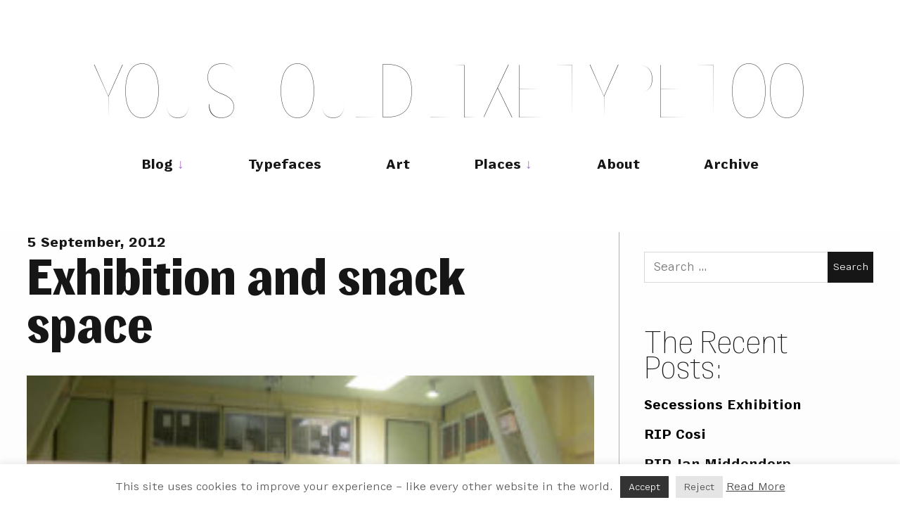

--- FILE ---
content_type: text/html; charset=UTF-8
request_url: https://youshouldliketypetoo.com/blog/conferences/ictvc-2007/attachment/ictvc-2007-5/
body_size: 22715
content:
<!DOCTYPE html>
<html lang="en-US">
<head>
	<meta charset="UTF-8">
	<meta name="viewport" content="width=device-width, initial-scale=1">
	<link rel="profile" href="http://gmpg.org/xfn/11">
	
	<link rel="apple-touch-icon" sizes="180x180" href="/apple-touch-icon.png">
	<link rel="icon" type="image/png" sizes="32x32" href="/favicon-32x32.png">
	<link rel="icon" type="image/png" sizes="16x16" href="/favicon-16x16.png">
	<link rel="manifest" href="/site.webmanifest">
	<link rel="mask-icon" href="/safari-pinned-tab.svg" color="#64676a">

	<link href="https://youshouldliketypetoo.com/wp-content/themes/hive-Rob/style.css?_=12" rel="stylesheet">
	
	<meta name="msapplication-TileColor" content="#404040">
	<meta name="theme-color" content="#404040">
	
	<meta name='robots' content='index, follow, max-image-preview:large, max-snippet:-1, max-video-preview:-1' />
	<style>img:is([sizes="auto" i], [sizes^="auto," i]) { contain-intrinsic-size: 3000px 1500px }</style>
	
	<!-- This site is optimized with the Yoast SEO plugin v26.8 - https://yoast.com/product/yoast-seo-wordpress/ -->
	<title>Exhibition and snack space &#8211; You Should Like Type Too</title>
	<link rel="canonical" href="https://youshouldliketypetoo.com/blog/conferences/ictvc-2007/attachment/ictvc-2007-5/" />
	<meta property="og:locale" content="en_US" />
	<meta property="og:type" content="article" />
	<meta property="og:title" content="Exhibition and snack space &#8211; You Should Like Type Too" />
	<meta property="og:url" content="https://youshouldliketypetoo.com/blog/conferences/ictvc-2007/attachment/ictvc-2007-5/" />
	<meta property="og:site_name" content="You Should Like Type Too" />
	<meta property="og:image" content="https://youshouldliketypetoo.com/blog/conferences/ictvc-2007/attachment/ictvc-2007-5" />
	<meta property="og:image:width" content="900" />
	<meta property="og:image:height" content="506" />
	<meta property="og:image:type" content="image/jpeg" />
	<meta name="twitter:card" content="summary_large_image" />
	<meta name="twitter:site" content="@rnkeller" />
	<script type="application/ld+json" class="yoast-schema-graph">{"@context":"https://schema.org","@graph":[{"@type":"WebPage","@id":"https://youshouldliketypetoo.com/blog/conferences/ictvc-2007/attachment/ictvc-2007-5/","url":"https://youshouldliketypetoo.com/blog/conferences/ictvc-2007/attachment/ictvc-2007-5/","name":"Exhibition and snack space &#8211; You Should Like Type Too","isPartOf":{"@id":"https://youshouldliketypetoo.com/#website"},"primaryImageOfPage":{"@id":"https://youshouldliketypetoo.com/blog/conferences/ictvc-2007/attachment/ictvc-2007-5/#primaryimage"},"image":{"@id":"https://youshouldliketypetoo.com/blog/conferences/ictvc-2007/attachment/ictvc-2007-5/#primaryimage"},"thumbnailUrl":"https://youshouldliketypetoo.com/wp-content/uploads/2012/09/ICTVC-2007-5.jpg","datePublished":"2012-09-05T13:53:13+00:00","breadcrumb":{"@id":"https://youshouldliketypetoo.com/blog/conferences/ictvc-2007/attachment/ictvc-2007-5/#breadcrumb"},"inLanguage":"en-US","potentialAction":[{"@type":"ReadAction","target":["https://youshouldliketypetoo.com/blog/conferences/ictvc-2007/attachment/ictvc-2007-5/"]}]},{"@type":"ImageObject","inLanguage":"en-US","@id":"https://youshouldliketypetoo.com/blog/conferences/ictvc-2007/attachment/ictvc-2007-5/#primaryimage","url":"https://youshouldliketypetoo.com/wp-content/uploads/2012/09/ICTVC-2007-5.jpg","contentUrl":"https://youshouldliketypetoo.com/wp-content/uploads/2012/09/ICTVC-2007-5.jpg","width":900,"height":506},{"@type":"BreadcrumbList","@id":"https://youshouldliketypetoo.com/blog/conferences/ictvc-2007/attachment/ictvc-2007-5/#breadcrumb","itemListElement":[{"@type":"ListItem","position":1,"name":"Home","item":"https://youshouldliketypetoo.com/"},{"@type":"ListItem","position":2,"name":"ICTVC 2007","item":"https://youshouldliketypetoo.com/blog/conferences/ictvc-2007/"},{"@type":"ListItem","position":3,"name":"Exhibition and snack space"}]},{"@type":"WebSite","@id":"https://youshouldliketypetoo.com/#website","url":"https://youshouldliketypetoo.com/","name":"You Should Like Type Too","description":"","publisher":{"@id":"https://youshouldliketypetoo.com/#/schema/person/79777c7273b41b74d7af697abbcad32c"},"potentialAction":[{"@type":"SearchAction","target":{"@type":"EntryPoint","urlTemplate":"https://youshouldliketypetoo.com/?s={search_term_string}"},"query-input":{"@type":"PropertyValueSpecification","valueRequired":true,"valueName":"search_term_string"}}],"inLanguage":"en-US"},{"@type":["Person","Organization"],"@id":"https://youshouldliketypetoo.com/#/schema/person/79777c7273b41b74d7af697abbcad32c","name":"Rob","image":{"@type":"ImageObject","inLanguage":"en-US","@id":"https://youshouldliketypetoo.com/#/schema/person/image/","url":"https://youshouldliketypetoo.com/wp-content/uploads/2012/09/ICTVC-2007-5.jpg","contentUrl":"https://youshouldliketypetoo.com/wp-content/uploads/2012/09/ICTVC-2007-5.jpg","width":900,"height":506,"caption":"Rob"},"logo":{"@id":"https://youshouldliketypetoo.com/#/schema/person/image/"},"sameAs":["http://youshouldliketypetoo.com"]}]}</script>
	<!-- / Yoast SEO plugin. -->


<link rel='dns-prefetch' href='//stats.wp.com' />
<link rel='dns-prefetch' href='//jetpack.wordpress.com' />
<link rel='dns-prefetch' href='//s0.wp.com' />
<link rel='dns-prefetch' href='//public-api.wordpress.com' />
<link rel='dns-prefetch' href='//0.gravatar.com' />
<link rel='dns-prefetch' href='//1.gravatar.com' />
<link rel='dns-prefetch' href='//2.gravatar.com' />
<link rel="alternate" type="application/rss+xml" title="You Should Like Type Too &raquo; Feed" href="https://youshouldliketypetoo.com/feed/" />
<link rel="alternate" type="application/rss+xml" title="You Should Like Type Too &raquo; Comments Feed" href="https://youshouldliketypetoo.com/comments/feed/" />
<link rel="alternate" type="application/rss+xml" title="You Should Like Type Too &raquo; Exhibition and snack space Comments Feed" href="https://youshouldliketypetoo.com/blog/conferences/ictvc-2007/attachment/ictvc-2007-5/feed/" />
		<!-- This site uses the Google Analytics by ExactMetrics plugin v8.11.1 - Using Analytics tracking - https://www.exactmetrics.com/ -->
							<script src="//www.googletagmanager.com/gtag/js?id=G-KMRVECTBY3"  data-cfasync="false" data-wpfc-render="false" type="text/javascript" async></script>
			<script data-cfasync="false" data-wpfc-render="false" type="text/javascript">
				var em_version = '8.11.1';
				var em_track_user = true;
				var em_no_track_reason = '';
								var ExactMetricsDefaultLocations = {"page_location":"https:\/\/youshouldliketypetoo.com\/blog\/conferences\/ictvc-2007\/attachment\/ictvc-2007-5\/"};
								if ( typeof ExactMetricsPrivacyGuardFilter === 'function' ) {
					var ExactMetricsLocations = (typeof ExactMetricsExcludeQuery === 'object') ? ExactMetricsPrivacyGuardFilter( ExactMetricsExcludeQuery ) : ExactMetricsPrivacyGuardFilter( ExactMetricsDefaultLocations );
				} else {
					var ExactMetricsLocations = (typeof ExactMetricsExcludeQuery === 'object') ? ExactMetricsExcludeQuery : ExactMetricsDefaultLocations;
				}

								var disableStrs = [
										'ga-disable-G-KMRVECTBY3',
									];

				/* Function to detect opted out users */
				function __gtagTrackerIsOptedOut() {
					for (var index = 0; index < disableStrs.length; index++) {
						if (document.cookie.indexOf(disableStrs[index] + '=true') > -1) {
							return true;
						}
					}

					return false;
				}

				/* Disable tracking if the opt-out cookie exists. */
				if (__gtagTrackerIsOptedOut()) {
					for (var index = 0; index < disableStrs.length; index++) {
						window[disableStrs[index]] = true;
					}
				}

				/* Opt-out function */
				function __gtagTrackerOptout() {
					for (var index = 0; index < disableStrs.length; index++) {
						document.cookie = disableStrs[index] + '=true; expires=Thu, 31 Dec 2099 23:59:59 UTC; path=/';
						window[disableStrs[index]] = true;
					}
				}

				if ('undefined' === typeof gaOptout) {
					function gaOptout() {
						__gtagTrackerOptout();
					}
				}
								window.dataLayer = window.dataLayer || [];

				window.ExactMetricsDualTracker = {
					helpers: {},
					trackers: {},
				};
				if (em_track_user) {
					function __gtagDataLayer() {
						dataLayer.push(arguments);
					}

					function __gtagTracker(type, name, parameters) {
						if (!parameters) {
							parameters = {};
						}

						if (parameters.send_to) {
							__gtagDataLayer.apply(null, arguments);
							return;
						}

						if (type === 'event') {
														parameters.send_to = exactmetrics_frontend.v4_id;
							var hookName = name;
							if (typeof parameters['event_category'] !== 'undefined') {
								hookName = parameters['event_category'] + ':' + name;
							}

							if (typeof ExactMetricsDualTracker.trackers[hookName] !== 'undefined') {
								ExactMetricsDualTracker.trackers[hookName](parameters);
							} else {
								__gtagDataLayer('event', name, parameters);
							}
							
						} else {
							__gtagDataLayer.apply(null, arguments);
						}
					}

					__gtagTracker('js', new Date());
					__gtagTracker('set', {
						'developer_id.dNDMyYj': true,
											});
					if ( ExactMetricsLocations.page_location ) {
						__gtagTracker('set', ExactMetricsLocations);
					}
										__gtagTracker('config', 'G-KMRVECTBY3', {"forceSSL":"true"} );
										window.gtag = __gtagTracker;										(function () {
						/* https://developers.google.com/analytics/devguides/collection/analyticsjs/ */
						/* ga and __gaTracker compatibility shim. */
						var noopfn = function () {
							return null;
						};
						var newtracker = function () {
							return new Tracker();
						};
						var Tracker = function () {
							return null;
						};
						var p = Tracker.prototype;
						p.get = noopfn;
						p.set = noopfn;
						p.send = function () {
							var args = Array.prototype.slice.call(arguments);
							args.unshift('send');
							__gaTracker.apply(null, args);
						};
						var __gaTracker = function () {
							var len = arguments.length;
							if (len === 0) {
								return;
							}
							var f = arguments[len - 1];
							if (typeof f !== 'object' || f === null || typeof f.hitCallback !== 'function') {
								if ('send' === arguments[0]) {
									var hitConverted, hitObject = false, action;
									if ('event' === arguments[1]) {
										if ('undefined' !== typeof arguments[3]) {
											hitObject = {
												'eventAction': arguments[3],
												'eventCategory': arguments[2],
												'eventLabel': arguments[4],
												'value': arguments[5] ? arguments[5] : 1,
											}
										}
									}
									if ('pageview' === arguments[1]) {
										if ('undefined' !== typeof arguments[2]) {
											hitObject = {
												'eventAction': 'page_view',
												'page_path': arguments[2],
											}
										}
									}
									if (typeof arguments[2] === 'object') {
										hitObject = arguments[2];
									}
									if (typeof arguments[5] === 'object') {
										Object.assign(hitObject, arguments[5]);
									}
									if ('undefined' !== typeof arguments[1].hitType) {
										hitObject = arguments[1];
										if ('pageview' === hitObject.hitType) {
											hitObject.eventAction = 'page_view';
										}
									}
									if (hitObject) {
										action = 'timing' === arguments[1].hitType ? 'timing_complete' : hitObject.eventAction;
										hitConverted = mapArgs(hitObject);
										__gtagTracker('event', action, hitConverted);
									}
								}
								return;
							}

							function mapArgs(args) {
								var arg, hit = {};
								var gaMap = {
									'eventCategory': 'event_category',
									'eventAction': 'event_action',
									'eventLabel': 'event_label',
									'eventValue': 'event_value',
									'nonInteraction': 'non_interaction',
									'timingCategory': 'event_category',
									'timingVar': 'name',
									'timingValue': 'value',
									'timingLabel': 'event_label',
									'page': 'page_path',
									'location': 'page_location',
									'title': 'page_title',
									'referrer' : 'page_referrer',
								};
								for (arg in args) {
																		if (!(!args.hasOwnProperty(arg) || !gaMap.hasOwnProperty(arg))) {
										hit[gaMap[arg]] = args[arg];
									} else {
										hit[arg] = args[arg];
									}
								}
								return hit;
							}

							try {
								f.hitCallback();
							} catch (ex) {
							}
						};
						__gaTracker.create = newtracker;
						__gaTracker.getByName = newtracker;
						__gaTracker.getAll = function () {
							return [];
						};
						__gaTracker.remove = noopfn;
						__gaTracker.loaded = true;
						window['__gaTracker'] = __gaTracker;
					})();
									} else {
										console.log("");
					(function () {
						function __gtagTracker() {
							return null;
						}

						window['__gtagTracker'] = __gtagTracker;
						window['gtag'] = __gtagTracker;
					})();
									}
			</script>
							<!-- / Google Analytics by ExactMetrics -->
		<script type="text/javascript">
/* <![CDATA[ */
window._wpemojiSettings = {"baseUrl":"https:\/\/s.w.org\/images\/core\/emoji\/16.0.1\/72x72\/","ext":".png","svgUrl":"https:\/\/s.w.org\/images\/core\/emoji\/16.0.1\/svg\/","svgExt":".svg","source":{"concatemoji":"https:\/\/youshouldliketypetoo.com\/wp-includes\/js\/wp-emoji-release.min.js?ver=6.8.3"}};
/*! This file is auto-generated */
!function(s,n){var o,i,e;function c(e){try{var t={supportTests:e,timestamp:(new Date).valueOf()};sessionStorage.setItem(o,JSON.stringify(t))}catch(e){}}function p(e,t,n){e.clearRect(0,0,e.canvas.width,e.canvas.height),e.fillText(t,0,0);var t=new Uint32Array(e.getImageData(0,0,e.canvas.width,e.canvas.height).data),a=(e.clearRect(0,0,e.canvas.width,e.canvas.height),e.fillText(n,0,0),new Uint32Array(e.getImageData(0,0,e.canvas.width,e.canvas.height).data));return t.every(function(e,t){return e===a[t]})}function u(e,t){e.clearRect(0,0,e.canvas.width,e.canvas.height),e.fillText(t,0,0);for(var n=e.getImageData(16,16,1,1),a=0;a<n.data.length;a++)if(0!==n.data[a])return!1;return!0}function f(e,t,n,a){switch(t){case"flag":return n(e,"\ud83c\udff3\ufe0f\u200d\u26a7\ufe0f","\ud83c\udff3\ufe0f\u200b\u26a7\ufe0f")?!1:!n(e,"\ud83c\udde8\ud83c\uddf6","\ud83c\udde8\u200b\ud83c\uddf6")&&!n(e,"\ud83c\udff4\udb40\udc67\udb40\udc62\udb40\udc65\udb40\udc6e\udb40\udc67\udb40\udc7f","\ud83c\udff4\u200b\udb40\udc67\u200b\udb40\udc62\u200b\udb40\udc65\u200b\udb40\udc6e\u200b\udb40\udc67\u200b\udb40\udc7f");case"emoji":return!a(e,"\ud83e\udedf")}return!1}function g(e,t,n,a){var r="undefined"!=typeof WorkerGlobalScope&&self instanceof WorkerGlobalScope?new OffscreenCanvas(300,150):s.createElement("canvas"),o=r.getContext("2d",{willReadFrequently:!0}),i=(o.textBaseline="top",o.font="600 32px Arial",{});return e.forEach(function(e){i[e]=t(o,e,n,a)}),i}function t(e){var t=s.createElement("script");t.src=e,t.defer=!0,s.head.appendChild(t)}"undefined"!=typeof Promise&&(o="wpEmojiSettingsSupports",i=["flag","emoji"],n.supports={everything:!0,everythingExceptFlag:!0},e=new Promise(function(e){s.addEventListener("DOMContentLoaded",e,{once:!0})}),new Promise(function(t){var n=function(){try{var e=JSON.parse(sessionStorage.getItem(o));if("object"==typeof e&&"number"==typeof e.timestamp&&(new Date).valueOf()<e.timestamp+604800&&"object"==typeof e.supportTests)return e.supportTests}catch(e){}return null}();if(!n){if("undefined"!=typeof Worker&&"undefined"!=typeof OffscreenCanvas&&"undefined"!=typeof URL&&URL.createObjectURL&&"undefined"!=typeof Blob)try{var e="postMessage("+g.toString()+"("+[JSON.stringify(i),f.toString(),p.toString(),u.toString()].join(",")+"));",a=new Blob([e],{type:"text/javascript"}),r=new Worker(URL.createObjectURL(a),{name:"wpTestEmojiSupports"});return void(r.onmessage=function(e){c(n=e.data),r.terminate(),t(n)})}catch(e){}c(n=g(i,f,p,u))}t(n)}).then(function(e){for(var t in e)n.supports[t]=e[t],n.supports.everything=n.supports.everything&&n.supports[t],"flag"!==t&&(n.supports.everythingExceptFlag=n.supports.everythingExceptFlag&&n.supports[t]);n.supports.everythingExceptFlag=n.supports.everythingExceptFlag&&!n.supports.flag,n.DOMReady=!1,n.readyCallback=function(){n.DOMReady=!0}}).then(function(){return e}).then(function(){var e;n.supports.everything||(n.readyCallback(),(e=n.source||{}).concatemoji?t(e.concatemoji):e.wpemoji&&e.twemoji&&(t(e.twemoji),t(e.wpemoji)))}))}((window,document),window._wpemojiSettings);
/* ]]> */
</script>
<style id='wp-emoji-styles-inline-css' type='text/css'>

	img.wp-smiley, img.emoji {
		display: inline !important;
		border: none !important;
		box-shadow: none !important;
		height: 1em !important;
		width: 1em !important;
		margin: 0 0.07em !important;
		vertical-align: -0.1em !important;
		background: none !important;
		padding: 0 !important;
	}
</style>
<link rel='stylesheet' id='wp-block-library-css' href='https://youshouldliketypetoo.com/wp-includes/css/dist/block-library/style.min.css?ver=6.8.3' type='text/css' media='all' />
<style id='classic-theme-styles-inline-css' type='text/css'>
/*! This file is auto-generated */
.wp-block-button__link{color:#fff;background-color:#32373c;border-radius:9999px;box-shadow:none;text-decoration:none;padding:calc(.667em + 2px) calc(1.333em + 2px);font-size:1.125em}.wp-block-file__button{background:#32373c;color:#fff;text-decoration:none}
</style>
<link rel='stylesheet' id='mediaelement-css' href='https://youshouldliketypetoo.com/wp-includes/js/mediaelement/mediaelementplayer-legacy.min.css?ver=4.2.17' type='text/css' media='all' />
<link rel='stylesheet' id='wp-mediaelement-css' href='https://youshouldliketypetoo.com/wp-includes/js/mediaelement/wp-mediaelement.min.css?ver=6.8.3' type='text/css' media='all' />
<style id='jetpack-sharing-buttons-style-inline-css' type='text/css'>
.jetpack-sharing-buttons__services-list{display:flex;flex-direction:row;flex-wrap:wrap;gap:0;list-style-type:none;margin:5px;padding:0}.jetpack-sharing-buttons__services-list.has-small-icon-size{font-size:12px}.jetpack-sharing-buttons__services-list.has-normal-icon-size{font-size:16px}.jetpack-sharing-buttons__services-list.has-large-icon-size{font-size:24px}.jetpack-sharing-buttons__services-list.has-huge-icon-size{font-size:36px}@media print{.jetpack-sharing-buttons__services-list{display:none!important}}.editor-styles-wrapper .wp-block-jetpack-sharing-buttons{gap:0;padding-inline-start:0}ul.jetpack-sharing-buttons__services-list.has-background{padding:1.25em 2.375em}
</style>
<style id='global-styles-inline-css' type='text/css'>
:root{--wp--preset--aspect-ratio--square: 1;--wp--preset--aspect-ratio--4-3: 4/3;--wp--preset--aspect-ratio--3-4: 3/4;--wp--preset--aspect-ratio--3-2: 3/2;--wp--preset--aspect-ratio--2-3: 2/3;--wp--preset--aspect-ratio--16-9: 16/9;--wp--preset--aspect-ratio--9-16: 9/16;--wp--preset--color--black: #000000;--wp--preset--color--cyan-bluish-gray: #abb8c3;--wp--preset--color--white: #ffffff;--wp--preset--color--pale-pink: #f78da7;--wp--preset--color--vivid-red: #cf2e2e;--wp--preset--color--luminous-vivid-orange: #ff6900;--wp--preset--color--luminous-vivid-amber: #fcb900;--wp--preset--color--light-green-cyan: #7bdcb5;--wp--preset--color--vivid-green-cyan: #00d084;--wp--preset--color--pale-cyan-blue: #8ed1fc;--wp--preset--color--vivid-cyan-blue: #0693e3;--wp--preset--color--vivid-purple: #9b51e0;--wp--preset--gradient--vivid-cyan-blue-to-vivid-purple: linear-gradient(135deg,rgba(6,147,227,1) 0%,rgb(155,81,224) 100%);--wp--preset--gradient--light-green-cyan-to-vivid-green-cyan: linear-gradient(135deg,rgb(122,220,180) 0%,rgb(0,208,130) 100%);--wp--preset--gradient--luminous-vivid-amber-to-luminous-vivid-orange: linear-gradient(135deg,rgba(252,185,0,1) 0%,rgba(255,105,0,1) 100%);--wp--preset--gradient--luminous-vivid-orange-to-vivid-red: linear-gradient(135deg,rgba(255,105,0,1) 0%,rgb(207,46,46) 100%);--wp--preset--gradient--very-light-gray-to-cyan-bluish-gray: linear-gradient(135deg,rgb(238,238,238) 0%,rgb(169,184,195) 100%);--wp--preset--gradient--cool-to-warm-spectrum: linear-gradient(135deg,rgb(74,234,220) 0%,rgb(151,120,209) 20%,rgb(207,42,186) 40%,rgb(238,44,130) 60%,rgb(251,105,98) 80%,rgb(254,248,76) 100%);--wp--preset--gradient--blush-light-purple: linear-gradient(135deg,rgb(255,206,236) 0%,rgb(152,150,240) 100%);--wp--preset--gradient--blush-bordeaux: linear-gradient(135deg,rgb(254,205,165) 0%,rgb(254,45,45) 50%,rgb(107,0,62) 100%);--wp--preset--gradient--luminous-dusk: linear-gradient(135deg,rgb(255,203,112) 0%,rgb(199,81,192) 50%,rgb(65,88,208) 100%);--wp--preset--gradient--pale-ocean: linear-gradient(135deg,rgb(255,245,203) 0%,rgb(182,227,212) 50%,rgb(51,167,181) 100%);--wp--preset--gradient--electric-grass: linear-gradient(135deg,rgb(202,248,128) 0%,rgb(113,206,126) 100%);--wp--preset--gradient--midnight: linear-gradient(135deg,rgb(2,3,129) 0%,rgb(40,116,252) 100%);--wp--preset--font-size--small: 13px;--wp--preset--font-size--medium: 20px;--wp--preset--font-size--large: 36px;--wp--preset--font-size--x-large: 42px;--wp--preset--spacing--20: 0.44rem;--wp--preset--spacing--30: 0.67rem;--wp--preset--spacing--40: 1rem;--wp--preset--spacing--50: 1.5rem;--wp--preset--spacing--60: 2.25rem;--wp--preset--spacing--70: 3.38rem;--wp--preset--spacing--80: 5.06rem;--wp--preset--shadow--natural: 6px 6px 9px rgba(0, 0, 0, 0.2);--wp--preset--shadow--deep: 12px 12px 50px rgba(0, 0, 0, 0.4);--wp--preset--shadow--sharp: 6px 6px 0px rgba(0, 0, 0, 0.2);--wp--preset--shadow--outlined: 6px 6px 0px -3px rgba(255, 255, 255, 1), 6px 6px rgba(0, 0, 0, 1);--wp--preset--shadow--crisp: 6px 6px 0px rgba(0, 0, 0, 1);}:where(.is-layout-flex){gap: 0.5em;}:where(.is-layout-grid){gap: 0.5em;}body .is-layout-flex{display: flex;}.is-layout-flex{flex-wrap: wrap;align-items: center;}.is-layout-flex > :is(*, div){margin: 0;}body .is-layout-grid{display: grid;}.is-layout-grid > :is(*, div){margin: 0;}:where(.wp-block-columns.is-layout-flex){gap: 2em;}:where(.wp-block-columns.is-layout-grid){gap: 2em;}:where(.wp-block-post-template.is-layout-flex){gap: 1.25em;}:where(.wp-block-post-template.is-layout-grid){gap: 1.25em;}.has-black-color{color: var(--wp--preset--color--black) !important;}.has-cyan-bluish-gray-color{color: var(--wp--preset--color--cyan-bluish-gray) !important;}.has-white-color{color: var(--wp--preset--color--white) !important;}.has-pale-pink-color{color: var(--wp--preset--color--pale-pink) !important;}.has-vivid-red-color{color: var(--wp--preset--color--vivid-red) !important;}.has-luminous-vivid-orange-color{color: var(--wp--preset--color--luminous-vivid-orange) !important;}.has-luminous-vivid-amber-color{color: var(--wp--preset--color--luminous-vivid-amber) !important;}.has-light-green-cyan-color{color: var(--wp--preset--color--light-green-cyan) !important;}.has-vivid-green-cyan-color{color: var(--wp--preset--color--vivid-green-cyan) !important;}.has-pale-cyan-blue-color{color: var(--wp--preset--color--pale-cyan-blue) !important;}.has-vivid-cyan-blue-color{color: var(--wp--preset--color--vivid-cyan-blue) !important;}.has-vivid-purple-color{color: var(--wp--preset--color--vivid-purple) !important;}.has-black-background-color{background-color: var(--wp--preset--color--black) !important;}.has-cyan-bluish-gray-background-color{background-color: var(--wp--preset--color--cyan-bluish-gray) !important;}.has-white-background-color{background-color: var(--wp--preset--color--white) !important;}.has-pale-pink-background-color{background-color: var(--wp--preset--color--pale-pink) !important;}.has-vivid-red-background-color{background-color: var(--wp--preset--color--vivid-red) !important;}.has-luminous-vivid-orange-background-color{background-color: var(--wp--preset--color--luminous-vivid-orange) !important;}.has-luminous-vivid-amber-background-color{background-color: var(--wp--preset--color--luminous-vivid-amber) !important;}.has-light-green-cyan-background-color{background-color: var(--wp--preset--color--light-green-cyan) !important;}.has-vivid-green-cyan-background-color{background-color: var(--wp--preset--color--vivid-green-cyan) !important;}.has-pale-cyan-blue-background-color{background-color: var(--wp--preset--color--pale-cyan-blue) !important;}.has-vivid-cyan-blue-background-color{background-color: var(--wp--preset--color--vivid-cyan-blue) !important;}.has-vivid-purple-background-color{background-color: var(--wp--preset--color--vivid-purple) !important;}.has-black-border-color{border-color: var(--wp--preset--color--black) !important;}.has-cyan-bluish-gray-border-color{border-color: var(--wp--preset--color--cyan-bluish-gray) !important;}.has-white-border-color{border-color: var(--wp--preset--color--white) !important;}.has-pale-pink-border-color{border-color: var(--wp--preset--color--pale-pink) !important;}.has-vivid-red-border-color{border-color: var(--wp--preset--color--vivid-red) !important;}.has-luminous-vivid-orange-border-color{border-color: var(--wp--preset--color--luminous-vivid-orange) !important;}.has-luminous-vivid-amber-border-color{border-color: var(--wp--preset--color--luminous-vivid-amber) !important;}.has-light-green-cyan-border-color{border-color: var(--wp--preset--color--light-green-cyan) !important;}.has-vivid-green-cyan-border-color{border-color: var(--wp--preset--color--vivid-green-cyan) !important;}.has-pale-cyan-blue-border-color{border-color: var(--wp--preset--color--pale-cyan-blue) !important;}.has-vivid-cyan-blue-border-color{border-color: var(--wp--preset--color--vivid-cyan-blue) !important;}.has-vivid-purple-border-color{border-color: var(--wp--preset--color--vivid-purple) !important;}.has-vivid-cyan-blue-to-vivid-purple-gradient-background{background: var(--wp--preset--gradient--vivid-cyan-blue-to-vivid-purple) !important;}.has-light-green-cyan-to-vivid-green-cyan-gradient-background{background: var(--wp--preset--gradient--light-green-cyan-to-vivid-green-cyan) !important;}.has-luminous-vivid-amber-to-luminous-vivid-orange-gradient-background{background: var(--wp--preset--gradient--luminous-vivid-amber-to-luminous-vivid-orange) !important;}.has-luminous-vivid-orange-to-vivid-red-gradient-background{background: var(--wp--preset--gradient--luminous-vivid-orange-to-vivid-red) !important;}.has-very-light-gray-to-cyan-bluish-gray-gradient-background{background: var(--wp--preset--gradient--very-light-gray-to-cyan-bluish-gray) !important;}.has-cool-to-warm-spectrum-gradient-background{background: var(--wp--preset--gradient--cool-to-warm-spectrum) !important;}.has-blush-light-purple-gradient-background{background: var(--wp--preset--gradient--blush-light-purple) !important;}.has-blush-bordeaux-gradient-background{background: var(--wp--preset--gradient--blush-bordeaux) !important;}.has-luminous-dusk-gradient-background{background: var(--wp--preset--gradient--luminous-dusk) !important;}.has-pale-ocean-gradient-background{background: var(--wp--preset--gradient--pale-ocean) !important;}.has-electric-grass-gradient-background{background: var(--wp--preset--gradient--electric-grass) !important;}.has-midnight-gradient-background{background: var(--wp--preset--gradient--midnight) !important;}.has-small-font-size{font-size: var(--wp--preset--font-size--small) !important;}.has-medium-font-size{font-size: var(--wp--preset--font-size--medium) !important;}.has-large-font-size{font-size: var(--wp--preset--font-size--large) !important;}.has-x-large-font-size{font-size: var(--wp--preset--font-size--x-large) !important;}
:where(.wp-block-post-template.is-layout-flex){gap: 1.25em;}:where(.wp-block-post-template.is-layout-grid){gap: 1.25em;}
:where(.wp-block-columns.is-layout-flex){gap: 2em;}:where(.wp-block-columns.is-layout-grid){gap: 2em;}
:root :where(.wp-block-pullquote){font-size: 1.5em;line-height: 1.6;}
</style>
<link rel='stylesheet' id='cookie-law-info-css' href='https://youshouldliketypetoo.com/wp-content/plugins/cookie-law-info/legacy/public/css/cookie-law-info-public.css?ver=3.4.0' type='text/css' media='all' />
<link rel='stylesheet' id='cookie-law-info-gdpr-css' href='https://youshouldliketypetoo.com/wp-content/plugins/cookie-law-info/legacy/public/css/cookie-law-info-gdpr.css?ver=3.4.0' type='text/css' media='all' />
<link rel='stylesheet' id='fancybox-for-wp-css' href='https://youshouldliketypetoo.com/wp-content/plugins/fancybox-for-wordpress/assets/css/fancybox.css?ver=1.3.4' type='text/css' media='all' />
<link rel='stylesheet' id='cleaner-gallery-css' href='https://youshouldliketypetoo.com/wp-content/plugins/cleaner-gallery/css/gallery.min.css?ver=20130526' type='text/css' media='all' />
<link rel='stylesheet' id='arpw-style-css' href='https://youshouldliketypetoo.com/wp-content/plugins/advanced-random-posts-widget/assets/css/arpw-frontend.css?ver=6.8.3' type='text/css' media='all' />
<script type="text/javascript" src="https://youshouldliketypetoo.com/wp-content/plugins/google-analytics-dashboard-for-wp/assets/js/frontend-gtag.min.js?ver=8.11.1" id="exactmetrics-frontend-script-js" async="async" data-wp-strategy="async"></script>
<script data-cfasync="false" data-wpfc-render="false" type="text/javascript" id='exactmetrics-frontend-script-js-extra'>/* <![CDATA[ */
var exactmetrics_frontend = {"js_events_tracking":"true","download_extensions":"zip,ra,mp,avi,flv,mpeg,pdf,doc,ppt,xls,jp,png,gif,tiff,bmp,txt","inbound_paths":"[{\"path\":\"\\\/go\\\/\",\"label\":\"affiliate\"},{\"path\":\"\\\/recommend\\\/\",\"label\":\"affiliate\"}]","home_url":"https:\/\/youshouldliketypetoo.com","hash_tracking":"false","v4_id":"G-KMRVECTBY3"};/* ]]> */
</script>
<script type="text/javascript" src="https://youshouldliketypetoo.com/wp-includes/js/jquery/jquery.min.js?ver=3.7.1" id="jquery-core-js"></script>
<script type="text/javascript" src="https://youshouldliketypetoo.com/wp-includes/js/jquery/jquery-migrate.min.js?ver=3.4.1" id="jquery-migrate-js"></script>
<script type="text/javascript" id="cookie-law-info-js-extra">
/* <![CDATA[ */
var Cli_Data = {"nn_cookie_ids":[],"cookielist":[],"non_necessary_cookies":[],"ccpaEnabled":"","ccpaRegionBased":"","ccpaBarEnabled":"","strictlyEnabled":["necessary","obligatoire"],"ccpaType":"gdpr","js_blocking":"","custom_integration":"","triggerDomRefresh":"","secure_cookies":""};
var cli_cookiebar_settings = {"animate_speed_hide":"500","animate_speed_show":"500","background":"#fff","border":"#a5a5a5","border_on":"","button_1_button_colour":"#333333","button_1_button_hover":"#292929","button_1_link_colour":"#fff","button_1_as_button":"1","button_1_new_win":"","button_2_button_colour":"#333","button_2_button_hover":"#292929","button_2_link_colour":"#444","button_2_as_button":"","button_2_hidebar":"","button_3_button_colour":"#e5e5e5","button_3_button_hover":"#b7b7b7","button_3_link_colour":"#444444","button_3_as_button":"1","button_3_new_win":"","button_4_button_colour":"#000","button_4_button_hover":"#000000","button_4_link_colour":"#62a329","button_4_as_button":"","button_7_button_colour":"#61a229","button_7_button_hover":"#4e8221","button_7_link_colour":"#fff","button_7_as_button":"1","button_7_new_win":"","font_family":"inherit","header_fix":"","notify_animate_hide":"1","notify_animate_show":"","notify_div_id":"#cookie-law-info-bar","notify_position_horizontal":"right","notify_position_vertical":"bottom","scroll_close":"","scroll_close_reload":"","accept_close_reload":"","reject_close_reload":"1","showagain_tab":"","showagain_background":"#fff","showagain_border":"#000","showagain_div_id":"#cookie-law-info-again","showagain_x_position":"100px","text":"#565656","show_once_yn":"1","show_once":"20000","logging_on":"","as_popup":"","popup_overlay":"1","bar_heading_text":"","cookie_bar_as":"banner","popup_showagain_position":"bottom-right","widget_position":"left"};
var log_object = {"ajax_url":"https:\/\/youshouldliketypetoo.com\/wp-admin\/admin-ajax.php"};
/* ]]> */
</script>
<script type="text/javascript" src="https://youshouldliketypetoo.com/wp-content/plugins/cookie-law-info/legacy/public/js/cookie-law-info-public.js?ver=3.4.0" id="cookie-law-info-js"></script>
<script type="text/javascript" src="https://youshouldliketypetoo.com/wp-content/plugins/fancybox-for-wordpress/assets/js/purify.min.js?ver=1.3.4" id="purify-js"></script>
<script type="text/javascript" src="https://youshouldliketypetoo.com/wp-content/plugins/fancybox-for-wordpress/assets/js/jquery.fancybox.js?ver=1.3.4" id="fancybox-for-wp-js"></script>
<link rel="https://api.w.org/" href="https://youshouldliketypetoo.com/wp-json/" /><link rel="alternate" title="JSON" type="application/json" href="https://youshouldliketypetoo.com/wp-json/wp/v2/media/3249" /><link rel="EditURI" type="application/rsd+xml" title="RSD" href="https://youshouldliketypetoo.com/xmlrpc.php?rsd" />
<meta name="generator" content="WordPress 6.8.3" />
<link rel='shortlink' href='https://youshouldliketypetoo.com/?p=3249' />
<link rel="alternate" title="oEmbed (JSON)" type="application/json+oembed" href="https://youshouldliketypetoo.com/wp-json/oembed/1.0/embed?url=https%3A%2F%2Fyoushouldliketypetoo.com%2Fblog%2Fconferences%2Fictvc-2007%2Fattachment%2Fictvc-2007-5%2F" />
<link rel="alternate" title="oEmbed (XML)" type="text/xml+oembed" href="https://youshouldliketypetoo.com/wp-json/oembed/1.0/embed?url=https%3A%2F%2Fyoushouldliketypetoo.com%2Fblog%2Fconferences%2Fictvc-2007%2Fattachment%2Fictvc-2007-5%2F&#038;format=xml" />

<!-- Fancybox for WordPress v3.3.7 -->
<style type="text/css">
	.fancybox-slide--image .fancybox-content{background-color: #FFFFFF}div.fancybox-caption{display:none !important;}
	
	img.fancybox-image{border-width:2px;border-color:#FFFFFF;border-style:solid;}
	div.fancybox-bg{background-color:rgba(0,0,0,0.85);opacity:1 !important;}div.fancybox-content{border-color:#FFFFFF}
	div#fancybox-title{background-color:#FFFFFF}
	div.fancybox-content{background-color:#FFFFFF}
	div#fancybox-title-inside{color:#333333}
	
	
	
	div.fancybox-caption p.caption-title{display:inline-block}
	div.fancybox-caption p.caption-title{font-size:14px}
	div.fancybox-caption p.caption-title{color:#333333}
	div.fancybox-caption {color:#333333}div.fancybox-caption p.caption-title {background:#fff; width:auto;padding:10px 30px;}div.fancybox-content p.caption-title{color:#333333;margin: 0;padding: 5px 0;}body.fancybox-active .fancybox-container .fancybox-stage .fancybox-content .fancybox-close-small{display:block;}
</style><script type="text/javascript">
	jQuery(function () {

		var mobileOnly = false;
		
		if (mobileOnly) {
			return;
		}

		jQuery.fn.getTitle = function () { // Copy the title of every IMG tag and add it to its parent A so that fancybox can show titles
			var arr = jQuery("a[data-fancybox]");jQuery.each(arr, function() {var title = jQuery(this).children("img").attr("title");if(title){jQuery(this).attr("title",title)}});		}

		// Supported file extensions

				var thumbnails = jQuery("a:has(img)").not(".nolightbox").not('.envira-gallery-link').not('.ngg-simplelightbox').filter(function () {
			return /\.(jpe?g|png|gif|mp4|webp|bmp|pdf)(\?[^/]*)*$/i.test(jQuery(this).attr('href'))
		});
		

		// Add data-type iframe for links that are not images or videos.
		var iframeLinks = jQuery('.fancyboxforwp').filter(function () {
			return !/\.(jpe?g|png|gif|mp4|webp|bmp|pdf)(\?[^/]*)*$/i.test(jQuery(this).attr('href'))
		}).filter(function () {
			return !/vimeo|youtube/i.test(jQuery(this).attr('href'))
		});
		iframeLinks.attr({"data-type": "iframe"}).getTitle();

				// Gallery All
		thumbnails.addClass("fancyboxforwp").attr("data-fancybox", "gallery").getTitle();
		iframeLinks.attr({"data-fancybox": "gallery"}).getTitle();

		// Gallery type NONE
		
		// Call fancybox and apply it on any link with a rel atribute that starts with "fancybox", with the options set on the admin panel
		jQuery("a.fancyboxforwp").fancyboxforwp({
			loop: false,
			smallBtn: true,
			zoomOpacity: "auto",
			animationEffect: "fade",
			animationDuration: 200,
			transitionEffect: "fade",
			transitionDuration: "100",
			overlayShow: true,
			overlayOpacity: "0.85",
			titleShow: true,
			titlePosition: "inside",
			keyboard: true,
			showCloseButton: true,
			arrows: true,
			clickContent:false,
			clickSlide: "close",
			mobile: {
				clickContent: function (current, event) {
					return current.type === "image" ? "toggleControls" : false;
				},
				clickSlide: function (current, event) {
					return current.type === "image" ? "close" : "close";
				},
			},
			wheel: false,
			toolbar: true,
			preventCaptionOverlap: true,
			onInit: function() { },			onDeactivate
	: function() { },		beforeClose: function() { },			afterShow: function(instance) { jQuery( ".fancybox-image" ).on("click", function( ){ ( instance.isScaledDown() ) ? instance.scaleToActual() : instance.scaleToFit() }) },				afterClose: function() { },					caption : function( instance, item ) {var title = "";if("undefined" != typeof jQuery(this).context ){var title = jQuery(this).context.title;} else { var title = ("undefined" != typeof jQuery(this).attr("title")) ? jQuery(this).attr("title") : false;}var caption = jQuery(this).data('caption') || '';if ( item.type === 'image' && title.length ) {caption = (caption.length ? caption + '<br />' : '') + '<p class="caption-title">'+jQuery("<div>").text(title).html()+'</p>' ;}if (typeof DOMPurify === "function" && caption.length) { return DOMPurify.sanitize(caption, {USE_PROFILES: {html: true}}); } else { return jQuery("<div>").text(caption).html(); }},
		afterLoad : function( instance, current ) {var captionContent = current.opts.caption || '';var sanitizedCaptionString = '';if (typeof DOMPurify === 'function' && captionContent.length) {sanitizedCaptionString = DOMPurify.sanitize(captionContent, {USE_PROFILES: {html: true}});} else if (captionContent.length) { sanitizedCaptionString = jQuery("<div>").text(captionContent).html();}if (sanitizedCaptionString.length) { current.$content.append(jQuery('<div class=\"fancybox-custom-caption inside-caption\" style=\" position: absolute;left:0;right:0;color:#000;margin:0 auto;bottom:0;text-align:center;background-color:#FFFFFF \"></div>').html(sanitizedCaptionString)); }},
			})
		;

			})
</script>
<!-- END Fancybox for WordPress -->
	<style>img#wpstats{display:none}</style>
		</head>

<body class="attachment wp-singular attachment-template-default single single-attachment postid-3249 attachmentid-3249 attachment-jpeg wp-theme-hive-Rob has_sidebar">
<div id="page" class="hfeed site">

	<a class="skip-link screen-reader-text" href="#content">Skip to content</a>

	<header id="masthead" class="site-header" role="banner">

		<div class="container">
		
			<div class="site-branding">
				
				<h1 class="site-title site-title--large">
					<a href="https://youshouldliketypetoo.com/" rel="home">
						<span>Y</span><span>o</span><span>u</span><span> </span><span>S</span><span>h</span><span>o</span><span>u</span><span>l</span><span>d</span><span> </span><span>L</span><span>i</span><span>k</span><span>e</span><span> </span><span>T</span><span>y</span><span>p</span><span>e</span><span> </span><span>T</span><span>o</span><span>o</span><span></span>					</a>
				</h1>
			
				<div class="site-description">
					<span class="site-description-text"></span>
				</div>
			</div>

			<nav id="site-navigation" class="main-navigation" role="navigation">
				<h5 class="screen-reader-text">Main navigation</h5>
									<button class="navigation__trigger">
						<span class="c-burger c-burger--fade">
							<b class="c-burger__slice c-burger__slice--top"></b>
							<b class="c-burger__slice c-burger__slice--middle"></b>
							<b class="c-burger__slice c-burger__slice--bottom"></b>
						</span>
						<span class="screen-reader-text">Menu</span>
					</button>
				<ul id="menu-top-menu" class="nav  nav--main"><li id="menu-item-2882" class="menu-item menu-item-type-taxonomy menu-item-object-category menu-item-has-children menu-item-2882"><a href="https://youshouldliketypetoo.com/category/blog/">Blog</a>
<ul class="sub-menu">
	<li id="menu-item-2790" class="menu-item menu-item-type-taxonomy menu-item-object-category menu-item-2790"><a href="https://youshouldliketypetoo.com/category/blog/cemeteries/">Cemeteries</a></li>
	<li id="menu-item-2946" class="menu-item menu-item-type-taxonomy menu-item-object-category menu-item-has-children menu-item-2946"><a href="https://youshouldliketypetoo.com/category/blog/conferences/">Conferences</a>
	<ul class="sub-menu">
		<li id="menu-item-11571" class="menu-item menu-item-type-taxonomy menu-item-object-category menu-item-11571"><a href="https://youshouldliketypetoo.com/category/blog/conferences/atypi/">ATypI</a></li>
		<li id="menu-item-11577" class="menu-item menu-item-type-taxonomy menu-item-object-category menu-item-11577"><a href="https://youshouldliketypetoo.com/category/blog/conferences/ictvc/">ICTVC</a></li>
		<li id="menu-item-16745" class="menu-item menu-item-type-taxonomy menu-item-object-category menu-item-16745"><a href="https://youshouldliketypetoo.com/category/blog/conferences/kerning/">Kerning</a></li>
		<li id="menu-item-11573" class="menu-item menu-item-type-taxonomy menu-item-object-category menu-item-11573"><a href="https://youshouldliketypetoo.com/category/blog/conferences/robothon/">Robothon</a></li>
		<li id="menu-item-11575" class="menu-item menu-item-type-taxonomy menu-item-object-category menu-item-11575"><a href="https://youshouldliketypetoo.com/category/blog/conferences/typecon/">TypeCon</a></li>
		<li id="menu-item-11576" class="menu-item menu-item-type-taxonomy menu-item-object-category menu-item-11576"><a href="https://youshouldliketypetoo.com/category/blog/conferences/typo-berlin/">Typo Berlin</a></li>
		<li id="menu-item-11572" class="menu-item menu-item-type-taxonomy menu-item-object-category menu-item-11572"><a href="https://youshouldliketypetoo.com/category/blog/conferences/other-conferences/">Others</a></li>
	</ul>
</li>
	<li id="menu-item-5663" class="menu-item menu-item-type-taxonomy menu-item-object-category menu-item-5663"><a href="https://youshouldliketypetoo.com/category/blog/exhibitions/">Exhibitions</a></li>
	<li id="menu-item-3284" class="menu-item menu-item-type-taxonomy menu-item-object-category menu-item-3284"><a href="https://youshouldliketypetoo.com/category/blog/house-numbers/">House Numbers</a></li>
	<li id="menu-item-15804" class="menu-item menu-item-type-taxonomy menu-item-object-category menu-item-15804"><a href="https://youshouldliketypetoo.com/category/instagram/">Instagram</a></li>
	<li id="menu-item-2953" class="menu-item menu-item-type-taxonomy menu-item-object-category menu-item-2953"><a href="https://youshouldliketypetoo.com/category/blog/news/">News</a></li>
	<li id="menu-item-2786" class="menu-item menu-item-type-taxonomy menu-item-object-category menu-item-2786"><a href="https://youshouldliketypetoo.com/category/blog/nice-signs/">Nice Signs</a></li>
	<li id="menu-item-3537" class="menu-item menu-item-type-taxonomy menu-item-object-category menu-item-3537"><a href="https://youshouldliketypetoo.com/category/blog/mini-posts/">Mini Posts (Not just type)</a></li>
	<li id="menu-item-2955" class="menu-item menu-item-type-taxonomy menu-item-object-category menu-item-2955"><a href="https://youshouldliketypetoo.com/category/blog/misc/">Miscellaneous Things</a></li>
	<li id="menu-item-2788" class="menu-item menu-item-type-taxonomy menu-item-object-category menu-item-2788"><a href="https://youshouldliketypetoo.com/category/blog/packaging/">Packaging</a></li>
	<li id="menu-item-2787" class="menu-item menu-item-type-taxonomy menu-item-object-category menu-item-2787"><a href="https://youshouldliketypetoo.com/category/blog/typography-lettering/">Typography &#038; Lettering</a></li>
</ul>
</li>
<li id="menu-item-2760" class="menu-item menu-item-type-post_type menu-item-object-page menu-item-2760"><a href="https://youshouldliketypetoo.com/type-design/">Typefaces</a></li>
<li id="menu-item-2752" class="menu-item menu-item-type-taxonomy menu-item-object-category menu-item-2752"><a href="https://youshouldliketypetoo.com/category/art/">Art</a></li>
<li id="menu-item-2791" class="menu-item menu-item-type-taxonomy menu-item-object-category menu-item-has-children menu-item-2791"><a href="https://youshouldliketypetoo.com/category/places/">Places</a>
<ul class="sub-menu">
	<li id="menu-item-2792" class="menu-item menu-item-type-taxonomy menu-item-object-category menu-item-has-children menu-item-2792"><a href="https://youshouldliketypetoo.com/category/places/england/">England</a>
	<ul class="sub-menu">
		<li id="menu-item-11582" class="menu-item menu-item-type-taxonomy menu-item-object-category menu-item-11582"><a href="https://youshouldliketypetoo.com/category/places/england/brighton/">Brighton</a></li>
		<li id="menu-item-11451" class="menu-item menu-item-type-taxonomy menu-item-object-category menu-item-11451"><a href="https://youshouldliketypetoo.com/category/places/england/ditchling/">Ditchling</a></li>
		<li id="menu-item-11583" class="menu-item menu-item-type-taxonomy menu-item-object-category menu-item-11583"><a href="https://youshouldliketypetoo.com/category/places/england/london/">London</a></li>
		<li id="menu-item-11584" class="menu-item menu-item-type-taxonomy menu-item-object-category menu-item-11584"><a href="https://youshouldliketypetoo.com/category/places/england/sonning/">Sonning</a></li>
	</ul>
</li>
	<li id="menu-item-17729" class="menu-item menu-item-type-taxonomy menu-item-object-category menu-item-has-children menu-item-17729"><a href="https://youshouldliketypetoo.com/category/places/france/">France</a>
	<ul class="sub-menu">
		<li id="menu-item-17732" class="menu-item menu-item-type-taxonomy menu-item-object-category menu-item-17732"><a href="https://youshouldliketypetoo.com/category/places/france/antibes/">Antibes</a></li>
		<li id="menu-item-18047" class="menu-item menu-item-type-taxonomy menu-item-object-category menu-item-18047"><a href="https://youshouldliketypetoo.com/category/places/france/nice/">Nice</a></li>
		<li id="menu-item-17731" class="menu-item menu-item-type-taxonomy menu-item-object-category menu-item-17731"><a href="https://youshouldliketypetoo.com/category/places/france/paris/">Paris</a></li>
	</ul>
</li>
	<li id="menu-item-2793" class="menu-item menu-item-type-taxonomy menu-item-object-category menu-item-has-children menu-item-2793"><a href="https://youshouldliketypetoo.com/category/places/germany/">Germany</a>
	<ul class="sub-menu">
		<li id="menu-item-11580" class="menu-item menu-item-type-taxonomy menu-item-object-category menu-item-11580"><a href="https://youshouldliketypetoo.com/category/places/germany/berlin/">Berlin</a></li>
		<li id="menu-item-3433" class="menu-item menu-item-type-taxonomy menu-item-object-category menu-item-3433"><a href="https://youshouldliketypetoo.com/category/places/germany/frankfurt/">Frankfurt</a></li>
		<li id="menu-item-11581" class="menu-item menu-item-type-taxonomy menu-item-object-category menu-item-11581"><a href="https://youshouldliketypetoo.com/category/places/germany/leipzig/">Leipzig</a></li>
	</ul>
</li>
	<li id="menu-item-4665" class="menu-item menu-item-type-taxonomy menu-item-object-category menu-item-has-children menu-item-4665"><a href="https://youshouldliketypetoo.com/category/places/greece/">Greece</a>
	<ul class="sub-menu">
		<li id="menu-item-11578" class="menu-item menu-item-type-taxonomy menu-item-object-category menu-item-11578"><a href="https://youshouldliketypetoo.com/category/places/greece/athens/">Athens</a></li>
		<li id="menu-item-11579" class="menu-item menu-item-type-taxonomy menu-item-object-category menu-item-11579"><a href="https://youshouldliketypetoo.com/category/places/greece/mykonos/">Mykonos</a></li>
		<li id="menu-item-20646" class="menu-item menu-item-type-taxonomy menu-item-object-category menu-item-20646"><a href="https://youshouldliketypetoo.com/category/places/greece/patras/">Patras</a></li>
		<li id="menu-item-11585" class="menu-item menu-item-type-taxonomy menu-item-object-category menu-item-11585"><a href="https://youshouldliketypetoo.com/category/places/greece/thessaloniki/">Thessaloniki</a></li>
	</ul>
</li>
	<li id="menu-item-6547" class="menu-item menu-item-type-taxonomy menu-item-object-category menu-item-has-children menu-item-6547"><a href="https://youshouldliketypetoo.com/category/places/india/">India</a>
	<ul class="sub-menu">
		<li id="menu-item-11586" class="menu-item menu-item-type-taxonomy menu-item-object-category menu-item-11586"><a href="https://youshouldliketypetoo.com/category/places/india/ahmedabad/">Ahmedabad</a></li>
		<li id="menu-item-11967" class="menu-item menu-item-type-taxonomy menu-item-object-category menu-item-11967"><a href="https://youshouldliketypetoo.com/category/places/india/delhi/">Delhi</a></li>
		<li id="menu-item-10940" class="menu-item menu-item-type-taxonomy menu-item-object-category menu-item-10940"><a href="https://youshouldliketypetoo.com/category/places/india/goa/">Goa</a></li>
		<li id="menu-item-11588" class="menu-item menu-item-type-taxonomy menu-item-object-category menu-item-11588"><a href="https://youshouldliketypetoo.com/category/places/india/kolkata/">Kolkata</a></li>
		<li id="menu-item-11589" class="menu-item menu-item-type-taxonomy menu-item-object-category menu-item-11589"><a href="https://youshouldliketypetoo.com/category/places/india/lucknow/">Lucknow</a></li>
		<li id="menu-item-11590" class="menu-item menu-item-type-taxonomy menu-item-object-category menu-item-11590"><a href="https://youshouldliketypetoo.com/category/places/india/mumbai/">Mumbai</a></li>
	</ul>
</li>
	<li id="menu-item-4668" class="menu-item menu-item-type-taxonomy menu-item-object-category menu-item-has-children menu-item-4668"><a href="https://youshouldliketypetoo.com/category/places/italy/">Italy</a>
	<ul class="sub-menu">
		<li id="menu-item-11591" class="menu-item menu-item-type-taxonomy menu-item-object-category menu-item-11591"><a href="https://youshouldliketypetoo.com/category/places/italy/faenza/">Faenza</a></li>
		<li id="menu-item-11592" class="menu-item menu-item-type-taxonomy menu-item-object-category menu-item-11592"><a href="https://youshouldliketypetoo.com/category/places/italy/florence/">Florence</a></li>
		<li id="menu-item-11395" class="menu-item menu-item-type-taxonomy menu-item-object-category menu-item-11395"><a href="https://youshouldliketypetoo.com/category/places/italy/genoa/">Genoa</a></li>
		<li id="menu-item-11558" class="menu-item menu-item-type-taxonomy menu-item-object-category menu-item-11558"><a href="https://youshouldliketypetoo.com/category/places/italy/naples/">Naples</a></li>
		<li id="menu-item-11757" class="menu-item menu-item-type-taxonomy menu-item-object-category menu-item-11757"><a href="https://youshouldliketypetoo.com/category/places/italy/pisa/">Pisa</a></li>
		<li id="menu-item-11593" class="menu-item menu-item-type-taxonomy menu-item-object-category menu-item-11593"><a href="https://youshouldliketypetoo.com/category/places/italy/rome/">Rome</a></li>
		<li id="menu-item-18746" class="menu-item menu-item-type-taxonomy menu-item-object-category menu-item-18746"><a href="https://youshouldliketypetoo.com/category/places/italy/torino/">Torino</a></li>
		<li id="menu-item-11594" class="menu-item menu-item-type-taxonomy menu-item-object-category menu-item-11594"><a href="https://youshouldliketypetoo.com/category/places/italy/venice/">Venice</a></li>
	</ul>
</li>
	<li id="menu-item-2795" class="menu-item menu-item-type-taxonomy menu-item-object-category menu-item-has-children menu-item-2795"><a href="https://youshouldliketypetoo.com/category/places/usa/">USA</a>
	<ul class="sub-menu">
		<li id="menu-item-11597" class="menu-item menu-item-type-taxonomy menu-item-object-category menu-item-11597"><a href="https://youshouldliketypetoo.com/category/places/usa/boston/">Boston, MA</a></li>
		<li id="menu-item-11598" class="menu-item menu-item-type-taxonomy menu-item-object-category menu-item-11598"><a href="https://youshouldliketypetoo.com/category/places/usa/buffalo/">Buffalo, NY</a></li>
		<li id="menu-item-11599" class="menu-item menu-item-type-taxonomy menu-item-object-category menu-item-11599"><a href="https://youshouldliketypetoo.com/category/places/usa/champaign/">Champaign, IL</a></li>
		<li id="menu-item-11600" class="menu-item menu-item-type-taxonomy menu-item-object-category menu-item-11600"><a href="https://youshouldliketypetoo.com/category/places/usa/hoopeston/">Hoopeston, IL</a></li>
		<li id="menu-item-11132" class="menu-item menu-item-type-taxonomy menu-item-object-category menu-item-11132"><a href="https://youshouldliketypetoo.com/category/places/usa/memphis/">Memphis, TN</a></li>
		<li id="menu-item-11601" class="menu-item menu-item-type-taxonomy menu-item-object-category menu-item-11601"><a href="https://youshouldliketypetoo.com/category/places/usa/milwaukee/">Milwaukee, WI</a></li>
		<li id="menu-item-11602" class="menu-item menu-item-type-taxonomy menu-item-object-category menu-item-11602"><a href="https://youshouldliketypetoo.com/category/places/usa/nashville/">Nashville, TN</a></li>
		<li id="menu-item-11603" class="menu-item menu-item-type-taxonomy menu-item-object-category menu-item-11603"><a href="https://youshouldliketypetoo.com/category/places/usa/new-orleans/">New Orleans, LA</a></li>
		<li id="menu-item-11604" class="menu-item menu-item-type-taxonomy menu-item-object-category menu-item-11604"><a href="https://youshouldliketypetoo.com/category/places/usa/new-york-city/">New York City, NY</a></li>
		<li id="menu-item-16128" class="menu-item menu-item-type-taxonomy menu-item-object-category menu-item-16128"><a href="https://youshouldliketypetoo.com/category/places/usa/reno/">Reno, NV</a></li>
		<li id="menu-item-16547" class="menu-item menu-item-type-taxonomy menu-item-object-category menu-item-16547"><a href="https://youshouldliketypetoo.com/category/places/usa/san-francisco/">San Francisco, CA</a></li>
		<li id="menu-item-11595" class="menu-item menu-item-type-taxonomy menu-item-object-category menu-item-11595"><a href="https://youshouldliketypetoo.com/category/places/usa/two-rivers/">Two Rivers, WI</a></li>
		<li id="menu-item-11596" class="menu-item menu-item-type-taxonomy menu-item-object-category menu-item-11596"><a href="https://youshouldliketypetoo.com/category/places/usa/washington-dc/">Washington DC</a></li>
	</ul>
</li>
	<li id="menu-item-2794" class="menu-item menu-item-type-taxonomy menu-item-object-category menu-item-has-children menu-item-2794"><a href="https://youshouldliketypetoo.com/category/places/other/">Other</a>
	<ul class="sub-menu">
		<li id="menu-item-11605" class="menu-item menu-item-type-taxonomy menu-item-object-category menu-item-11605"><a href="https://youshouldliketypetoo.com/category/places/other/amsterdam-the-netherlands/">Amsterdam, The Netherlands</a></li>
		<li id="menu-item-11606" class="menu-item menu-item-type-taxonomy menu-item-object-category menu-item-11606"><a href="https://youshouldliketypetoo.com/category/places/other/barcelona/">Barcelona, Spain</a></li>
		<li id="menu-item-11607" class="menu-item menu-item-type-taxonomy menu-item-object-category menu-item-11607"><a href="https://youshouldliketypetoo.com/category/places/other/brno-czech-republic/">Brno, Czech Republic</a></li>
		<li id="menu-item-11608" class="menu-item menu-item-type-taxonomy menu-item-object-category menu-item-11608"><a href="https://youshouldliketypetoo.com/category/places/other/budapest-hungary/">Budapest, Hungary</a></li>
		<li id="menu-item-11609" class="menu-item menu-item-type-taxonomy menu-item-object-category menu-item-11609"><a href="https://youshouldliketypetoo.com/category/places/other/den-haag/">Den Haag, The Netherlands</a></li>
		<li id="menu-item-17230" class="menu-item menu-item-type-taxonomy menu-item-object-category menu-item-17230"><a href="https://youshouldliketypetoo.com/category/places/other/jerusalem/">Jerusalem, Israel</a></li>
		<li id="menu-item-11610" class="menu-item menu-item-type-taxonomy menu-item-object-category menu-item-11610"><a href="https://youshouldliketypetoo.com/category/places/other/kusadasi/">Kusadasi, Turkey</a></li>
		<li id="menu-item-11611" class="menu-item menu-item-type-taxonomy menu-item-object-category menu-item-11611"><a href="https://youshouldliketypetoo.com/category/places/other/lisbon/">Lisbon, Portugal</a></li>
		<li id="menu-item-11612" class="menu-item menu-item-type-taxonomy menu-item-object-category menu-item-11612"><a href="https://youshouldliketypetoo.com/category/places/other/nicosia/">Nicosia, Cyprus</a></li>
		<li id="menu-item-11614" class="menu-item menu-item-type-taxonomy menu-item-object-category menu-item-11614"><a href="https://youshouldliketypetoo.com/category/places/other/prague-czech-republic/">Prague, Czech Republic</a></li>
		<li id="menu-item-11615" class="menu-item menu-item-type-taxonomy menu-item-object-category menu-item-11615"><a href="https://youshouldliketypetoo.com/category/places/other/reykjavik/">Reykjavik, Iceland</a></li>
		<li id="menu-item-11616" class="menu-item menu-item-type-taxonomy menu-item-object-category menu-item-11616"><a href="https://youshouldliketypetoo.com/category/places/other/tel-aviv/">Tel Aviv, Israel</a></li>
		<li id="menu-item-11617" class="menu-item menu-item-type-taxonomy menu-item-object-category menu-item-11617"><a href="https://youshouldliketypetoo.com/category/places/other/warsaw-poland/">Warsaw, Poland</a></li>
	</ul>
</li>
</ul>
</li>
<li id="menu-item-2747" class="menu-item menu-item-type-post_type menu-item-object-page menu-item-2747"><a href="https://youshouldliketypetoo.com/about/">About</a></li>
<li id="menu-item-20664" class="menu-item menu-item-type-post_type menu-item-object-page menu-item-20664"><a href="https://youshouldliketypetoo.com/archive/">Archive</a></li>
</ul>			</nav><!-- #site-navigation -->
		</div>

	</header><!-- #masthead -->

	<div id="content" class="site-content">

		<div class="container">

	<div id="primary" class="content-area">
		<main id="main" class="site-main" role="main">

			
<article id="post-3249" class="post-3249 attachment type-attachment status-inherit hentry">
	
	<header class="entry-header">

		<div class="entry-meta">
			<span class="posted-on"><a href="https://youshouldliketypetoo.com/blog/conferences/ictvc-2007/attachment/ictvc-2007-5/" rel="bookmark"><time class="entry-date published" datetime="2012-09-05T14:53:13+02:00">5 September, 2012</time></a></span>		</div>
		<h1 class="entry-title">Exhibition and snack space</h1>
	</header><!-- .entry-header -->

		<div class="entry-content">
		<p class="attachment"><a href='https://youshouldliketypetoo.com/wp-content/uploads/2012/09/ICTVC-2007-5.jpg'><img fetchpriority="high" decoding="async" width="300" height="169" src="https://youshouldliketypetoo.com/wp-content/uploads/2012/09/ICTVC-2007-5-300x169.jpg" class="attachment-medium size-medium" alt="" srcset="https://youshouldliketypetoo.com/wp-content/uploads/2012/09/ICTVC-2007-5-300x169.jpg 300w, https://youshouldliketypetoo.com/wp-content/uploads/2012/09/ICTVC-2007-5-768x432.jpg 768w, https://youshouldliketypetoo.com/wp-content/uploads/2012/09/ICTVC-2007-5-450x253.jpg 450w, https://youshouldliketypetoo.com/wp-content/uploads/2012/09/ICTVC-2007-5-160x90.jpg 160w, https://youshouldliketypetoo.com/wp-content/uploads/2012/09/ICTVC-2007-5-192x108.jpg 192w, https://youshouldliketypetoo.com/wp-content/uploads/2012/09/ICTVC-2007-5-94x53.jpg 94w, https://youshouldliketypetoo.com/wp-content/uploads/2012/09/ICTVC-2007-5-620x349.jpg 620w, https://youshouldliketypetoo.com/wp-content/uploads/2012/09/ICTVC-2007-5.jpg 900w" sizes="(max-width: 300px) 100vw, 300px" /></a></p>
	</div><!-- .entry-content -->

		
	<footer class="entry-footer">
		Posted in: 
		
	</footer><!-- .entry-footer -->

</article><!-- #post-## -->
<aside>
	<div id="comments" class="comments-area  no-comments">
		<div class="comments-area-title">
			<h2 class="comments-title"><span class="comment-number  comment-number--dark  no-comments">i</span>There are no comments</h2>
			<a class="comments_add-comment" href="#reply-title">Add yours</a>		</div>
		
	</div><!-- #comments .comments-area -->
	
		<div id="respond" class="comment-respond">
			<h3 id="reply-title" class="comment-reply-title">Leave a Reply<small><a rel="nofollow" id="cancel-comment-reply-link" href="/blog/conferences/ictvc-2007/attachment/ictvc-2007-5/#respond" style="display:none;">Cancel reply</a></small></h3>			<form id="commentform" class="comment-form">
				<iframe
					title="Comment Form"
					src="https://jetpack.wordpress.com/jetpack-comment/?blogid=7963314&#038;postid=3249&#038;comment_registration=0&#038;require_name_email=1&#038;stc_enabled=0&#038;stb_enabled=1&#038;show_avatars=0&#038;avatar_default=blank&#038;greeting=Leave+a+Reply&#038;jetpack_comments_nonce=a14bbf003d&#038;greeting_reply=Leave+a+Reply+to+%25s&#038;color_scheme=transparent&#038;lang=en_US&#038;jetpack_version=15.4&#038;iframe_unique_id=1&#038;show_cookie_consent=10&#038;has_cookie_consent=0&#038;is_current_user_subscribed=0&#038;token_key=%3Bnormal%3B&#038;sig=08ce088d1f966fc4c2823f0220af8889611969f0#parent=https%3A%2F%2Fyoushouldliketypetoo.com%2Fblog%2Fconferences%2Fictvc-2007%2Fattachment%2Fictvc-2007-5%2F"
											name="jetpack_remote_comment"
						style="width:100%; height: 430px; border:0;"
										class="jetpack_remote_comment"
					id="jetpack_remote_comment"
					sandbox="allow-same-origin allow-top-navigation allow-scripts allow-forms allow-popups"
				>
									</iframe>
									<!--[if !IE]><!-->
					<script>
						document.addEventListener('DOMContentLoaded', function () {
							var commentForms = document.getElementsByClassName('jetpack_remote_comment');
							for (var i = 0; i < commentForms.length; i++) {
								commentForms[i].allowTransparency = true;
								commentForms[i].scrolling = 'no';
							}
						});
					</script>
					<!--<![endif]-->
							</form>
		</div>

		
		<input type="hidden" name="comment_parent" id="comment_parent" value="" />

		<p class="akismet_comment_form_privacy_notice">This site uses Akismet to reduce spam. <a href="https://akismet.com/privacy/" target="_blank" rel="nofollow noopener">Learn how your comment data is processed.</a></p>
</aside>

		</main><!-- #main -->
	</div><!-- #primary -->


<div id="secondary" class="sidebar  sidebar--main" role="complementary">
	<aside id="search-3" class="widget widget_search"><form role="search" method="get" class="search-form" action="https://youshouldliketypetoo.com/">
				<label>
					<span class="screen-reader-text">Search for:</span>
					<input type="search" class="search-field" placeholder="Search &hellip;" value="" name="s" />
				</label>
				<input type="submit" class="search-submit" value="Search" />
			</form></aside>
		<aside id="recent-posts-5" class="widget widget_recent_entries">
		<h1 class="widget-title">The Recent Posts:</h1>
		<ul>
											<li>
					<a href="https://youshouldliketypetoo.com/blog/exhibitions/secessions-exhibition/">Secessions Exhibition</a>
									</li>
											<li>
					<a href="https://youshouldliketypetoo.com/blog/misc/rip-cosi/">RIP Cosi</a>
									</li>
											<li>
					<a href="https://youshouldliketypetoo.com/blog/news/rip-jan-middendorp/">RIP Jan Middendorp</a>
									</li>
											<li>
					<a href="https://youshouldliketypetoo.com/blog/packaging/omkar-adulsa/">Omkar Adulsa</a>
									</li>
											<li>
					<a href="https://youshouldliketypetoo.com/blog/misc/36-days-of-type-2023/">36 Days of Type &#8211; 2023</a>
									</li>
					</ul>

		</aside><aside id="ayb_posts-2" class="widget ayb_posts"><h1 class="widget-title">Back on this day in:</h1><ul><li><span class="ayb_date">2018</span>: <a href="https://youshouldliketypetoo.com/instagram/a-suicidal-tree/" title="Brief: Draw a suicidal tree in the shape of an ‘A’. From Lettering Art in Modern Use, Ballinger, 1965.">A suicidal tree<br/><img width="1080" height="1080" src="https://youshouldliketypetoo.com/wp-content/uploads/2018/01/1517371041.jpg" class="attachment-post-thumbnail size-post-thumbnail wp-post-image" alt="" decoding="async" loading="lazy" srcset="https://youshouldliketypetoo.com/wp-content/uploads/2018/01/1517371041.jpg 1080w, https://youshouldliketypetoo.com/wp-content/uploads/2018/01/1517371041-650x650.jpg 650w, https://youshouldliketypetoo.com/wp-content/uploads/2018/01/1517371041-900x900.jpg 900w, https://youshouldliketypetoo.com/wp-content/uploads/2018/01/1517371041-768x768.jpg 768w, https://youshouldliketypetoo.com/wp-content/uploads/2018/01/1517371041-450x450.jpg 450w, https://youshouldliketypetoo.com/wp-content/uploads/2018/01/1517371041-1024x1024.jpg 1024w, https://youshouldliketypetoo.com/wp-content/uploads/2018/01/1517371041-600x600.jpg 600w, https://youshouldliketypetoo.com/wp-content/uploads/2018/01/1517371041-50x50.jpg 50w, https://youshouldliketypetoo.com/wp-content/uploads/2018/01/1517371041-160x160.jpg 160w, https://youshouldliketypetoo.com/wp-content/uploads/2018/01/1517371041-300x300.jpg 300w, https://youshouldliketypetoo.com/wp-content/uploads/2018/01/1517371041-192x192.jpg 192w, https://youshouldliketypetoo.com/wp-content/uploads/2018/01/1517371041-94x94.jpg 94w, https://youshouldliketypetoo.com/wp-content/uploads/2018/01/1517371041-144x144.jpg 144w, https://youshouldliketypetoo.com/wp-content/uploads/2018/01/1517371041-620x620.jpg 620w" sizes="auto, (max-width: 1080px) 100vw, 1080px" /></a></li><li><span class="ayb_date">2013</span>: <a href="https://youshouldliketypetoo.com/blog/mini-posts/sweet-kvass-stencil/" title=" &hellip;">Sweet Kvass stencil<br/><img width="1530" height="2048" src="https://youshouldliketypetoo.com/wp-content/uploads/2013/01/image6.jpg" class="attachment-post-thumbnail size-post-thumbnail wp-post-image" alt="" decoding="async" loading="lazy" srcset="https://youshouldliketypetoo.com/wp-content/uploads/2013/01/image6.jpg 1530w, https://youshouldliketypetoo.com/wp-content/uploads/2013/01/image6-600x803.jpg 600w, https://youshouldliketypetoo.com/wp-content/uploads/2013/01/image6-1195x1600.jpg 1195w, https://youshouldliketypetoo.com/wp-content/uploads/2013/01/image6-768x1028.jpg 768w, https://youshouldliketypetoo.com/wp-content/uploads/2013/01/image6-1148x1536.jpg 1148w, https://youshouldliketypetoo.com/wp-content/uploads/2013/01/image6-450x602.jpg 450w, https://youshouldliketypetoo.com/wp-content/uploads/2013/01/image6-1024x1371.jpg 1024w, https://youshouldliketypetoo.com/wp-content/uploads/2013/01/image6-448x600.jpg 448w" sizes="auto, (max-width: 1530px) 100vw, 1530px" /></a></li><li><span class="ayb_date">2013</span>: <a href="https://youshouldliketypetoo.com/blog/mini-posts/stencil-found-around-the-corner/" title=" &hellip;">Stencil found around the corner<br/><img width="2048" height="1529" src="https://youshouldliketypetoo.com/wp-content/uploads/2013/01/image5.jpg" class="attachment-post-thumbnail size-post-thumbnail wp-post-image" alt="" decoding="async" loading="lazy" srcset="https://youshouldliketypetoo.com/wp-content/uploads/2013/01/image5.jpg 2048w, https://youshouldliketypetoo.com/wp-content/uploads/2013/01/image5-600x448.jpg 600w, https://youshouldliketypetoo.com/wp-content/uploads/2013/01/image5-1600x1195.jpg 1600w, https://youshouldliketypetoo.com/wp-content/uploads/2013/01/image5-768x573.jpg 768w, https://youshouldliketypetoo.com/wp-content/uploads/2013/01/image5-1536x1147.jpg 1536w, https://youshouldliketypetoo.com/wp-content/uploads/2013/01/image5-450x336.jpg 450w, https://youshouldliketypetoo.com/wp-content/uploads/2013/01/image5-1024x765.jpg 1024w, https://youshouldliketypetoo.com/wp-content/uploads/2013/01/image5-804x600.jpg 804w" sizes="auto, (max-width: 2048px) 100vw, 2048px" /></a></li><li><span class="ayb_date">2009</span>: <a href="https://youshouldliketypetoo.com/blog/typography-lettering/nyc-public-library-indic-books/" title="[gallery] A few shots from NYC public library's decent collection of Indian books... &hellip;">NYC Public Library Indic Books<br/><img width="800" height="600" src="https://youshouldliketypetoo.com/wp-content/uploads/2009/01/ncy-indics-2.jpg" class="attachment-post-thumbnail size-post-thumbnail wp-post-image" alt="" decoding="async" loading="lazy" srcset="https://youshouldliketypetoo.com/wp-content/uploads/2009/01/ncy-indics-2.jpg 800w, https://youshouldliketypetoo.com/wp-content/uploads/2009/01/ncy-indics-2-400x300.jpg 400w" sizes="auto, (max-width: 800px) 100vw, 800px" /></a></li></ul></aside><aside id="arpw-widget-2" class="widget arpw-widget-random"><h1 class="widget-title">One Random Post:</h1><div class="arpw-random-post "><ul class="arpw-ul"><li class="arpw-li arpw-clearfix"><a href="https://youshouldliketypetoo.com/instagram/a-restrained-and-clean-new-sign/"  rel="bookmark"><img class="arpw-thumbnail alignleft" src="https://youshouldliketypetoo.com/wp-content/uploads/2016/03/1457947144-2-360x360.jpg" alt="A restrained and clean new sign" width="360" height="0"></a><a class="arpw-title" href="https://youshouldliketypetoo.com/instagram/a-restrained-and-clean-new-sign/" rel="bookmark">A restrained and clean new sign</a><div class="arpw-summary">I really like the wonkier hand painted signs here in &hellip;</div></li></ul></div><!-- Generated by https://wordpress.org/plugins/advanced-random-posts-widget/ --></aside><aside id="text-9" class="widget widget_text"><h1 class="widget-title">Connect:</h1>			<div class="textwidget"><p><a href="http://youshouldliketypetoo.com/about/">Contact</a>  |  <a href="http://www.instagram.com/rkeller">Instagram</a>  |  <a href="http://www.facebook.com/robkeller" target="_blank" rel="noopener">Facebook</a></p>
</div>
		</aside></div><!-- #secondary -->
</div><!-- .container -->

</div><!-- #content -->

<footer id="colophon" class="site-footer" role="contentinfo">
	<div class="container">
		<div class="grid">
			<div class="grid__item  site-info">
				<p>Support independent type design &amp; visit <br />
				<span class="mota"><a href="https://www.motaitalic.com">Mota Italic</a></span></p>
			</div><!-- .site-info -->

			<div class="grid__item  footer-navigation">
				<div class="nav  nav--footer"><ul>
<li ><a href="https://youshouldliketypetoo.com/">Home</a></li><li class="page_item page-item-2902"><a href="https://youshouldliketypetoo.com/archive/">Archive</a></li>
<li class="page_item page-item-193"><a href="https://youshouldliketypetoo.com/home/">Home</a></li>
<li class="page_item page-item-17735"><a href="https://youshouldliketypetoo.com/privacy-policy/">Privacy Policy</a></li>
<li class="page_item page-item-18 page_item_has_children"><a href="https://youshouldliketypetoo.com/type-design/">Typefaces</a>
<ul class='children'>
	<li class="page_item page-item-2217"><a href="https://youshouldliketypetoo.com/type-design/specimens-samples/">Specimens &amp; Samples</a></li>
	<li class="page_item page-item-2173 page_item_has_children"><a href="https://youshouldliketypetoo.com/type-design/vesper/">Vesper</a>
	<ul class='children'>
		<li class="page_item page-item-109"><a href="https://youshouldliketypetoo.com/type-design/vesper/original/">Vesper Preview 1</a></li>
		<li class="page_item page-item-115"><a href="https://youshouldliketypetoo.com/type-design/vesper/vesper-preview/">Vesper Preview 2</a></li>
	</ul>
</li>
</ul>
</li>
<li class="page_item page-item-6963"><a href="https://youshouldliketypetoo.com/sublet-me/">X-Berg flat 2013-14</a></li>
<li class="page_item page-item-3"><a href="https://youshouldliketypetoo.com/art/">ART</a></li>
<li class="page_item page-item-2 page_item_has_children"><a href="https://youshouldliketypetoo.com/about/">About</a>
<ul class='children'>
	<li class="page_item page-item-14"><a href="https://youshouldliketypetoo.com/about/the-year-at-reading/">My Year at Reading</a></li>
</ul>
</li>
</ul></div>
			</div>
		</div>
	</div><!-- .site-footer .container -->
</footer><!-- #colophon -->
</div><!-- #page -->

<script type="speculationrules">
{"prefetch":[{"source":"document","where":{"and":[{"href_matches":"\/*"},{"not":{"href_matches":["\/wp-*.php","\/wp-admin\/*","\/wp-content\/uploads\/*","\/wp-content\/*","\/wp-content\/plugins\/*","\/wp-content\/themes\/hive-Rob\/*","\/*\\?(.+)"]}},{"not":{"selector_matches":"a[rel~=\"nofollow\"]"}},{"not":{"selector_matches":".no-prefetch, .no-prefetch a"}}]},"eagerness":"conservative"}]}
</script>
<!--googleoff: all--><div id="cookie-law-info-bar" data-nosnippet="true"><span>This site uses cookies to improve your experience – like every other website in the world.  <a role='button' data-cli_action="accept" id="cookie_action_close_header" class="medium cli-plugin-button cli-plugin-main-button cookie_action_close_header cli_action_button wt-cli-accept-btn">Accept</a>  <a role='button' id="cookie_action_close_header_reject" class="medium cli-plugin-button cli-plugin-main-button cookie_action_close_header_reject cli_action_button wt-cli-reject-btn" data-cli_action="reject">Reject</a>  <a href="https://youshouldliketypetoo.com/privacy-policy/" id="CONSTANT_OPEN_URL" target="_blank" class="cli-plugin-main-link">Read More</a></span></div><div id="cookie-law-info-again" data-nosnippet="true"><span id="cookie_hdr_showagain">Privacy &amp; Cookies Policy</span></div><div class="cli-modal" data-nosnippet="true" id="cliSettingsPopup" tabindex="-1" role="dialog" aria-labelledby="cliSettingsPopup" aria-hidden="true">
  <div class="cli-modal-dialog" role="document">
	<div class="cli-modal-content cli-bar-popup">
		  <button type="button" class="cli-modal-close" id="cliModalClose">
			<svg class="" viewBox="0 0 24 24"><path d="M19 6.41l-1.41-1.41-5.59 5.59-5.59-5.59-1.41 1.41 5.59 5.59-5.59 5.59 1.41 1.41 5.59-5.59 5.59 5.59 1.41-1.41-5.59-5.59z"></path><path d="M0 0h24v24h-24z" fill="none"></path></svg>
			<span class="wt-cli-sr-only">Close</span>
		  </button>
		  <div class="cli-modal-body">
			<div class="cli-container-fluid cli-tab-container">
	<div class="cli-row">
		<div class="cli-col-12 cli-align-items-stretch cli-px-0">
			<div class="cli-privacy-overview">
				<h4>Privacy Overview</h4>				<div class="cli-privacy-content">
					<div class="cli-privacy-content-text">This website uses cookies to improve your experience while you navigate through the website. Out of these cookies, the cookies that are categorized as necessary are stored on your browser as they are essential for the working of basic functionalities of the website. We also use third-party cookies that help us analyze and understand how you use this website. These cookies will be stored in your browser only with your consent. You also have the option to opt-out of these cookies. But opting out of some of these cookies may have an effect on your browsing experience.</div>
				</div>
				<a class="cli-privacy-readmore" aria-label="Show more" role="button" data-readmore-text="Show more" data-readless-text="Show less"></a>			</div>
		</div>
		<div class="cli-col-12 cli-align-items-stretch cli-px-0 cli-tab-section-container">
												<div class="cli-tab-section">
						<div class="cli-tab-header">
							<a role="button" tabindex="0" class="cli-nav-link cli-settings-mobile" data-target="necessary" data-toggle="cli-toggle-tab">
								Necessary							</a>
															<div class="wt-cli-necessary-checkbox">
									<input type="checkbox" class="cli-user-preference-checkbox"  id="wt-cli-checkbox-necessary" data-id="checkbox-necessary" checked="checked"  />
									<label class="form-check-label" for="wt-cli-checkbox-necessary">Necessary</label>
								</div>
								<span class="cli-necessary-caption">Always Enabled</span>
													</div>
						<div class="cli-tab-content">
							<div class="cli-tab-pane cli-fade" data-id="necessary">
								<div class="wt-cli-cookie-description">
									Necessary cookies are absolutely essential for the website to function properly. This category only includes cookies that ensures basic functionalities and security features of the website. These cookies do not store any personal information.								</div>
							</div>
						</div>
					</div>
																	<div class="cli-tab-section">
						<div class="cli-tab-header">
							<a role="button" tabindex="0" class="cli-nav-link cli-settings-mobile" data-target="non-necessary" data-toggle="cli-toggle-tab">
								Non-necessary							</a>
															<div class="cli-switch">
									<input type="checkbox" id="wt-cli-checkbox-non-necessary" class="cli-user-preference-checkbox"  data-id="checkbox-non-necessary" checked='checked' />
									<label for="wt-cli-checkbox-non-necessary" class="cli-slider" data-cli-enable="Enabled" data-cli-disable="Disabled"><span class="wt-cli-sr-only">Non-necessary</span></label>
								</div>
													</div>
						<div class="cli-tab-content">
							<div class="cli-tab-pane cli-fade" data-id="non-necessary">
								<div class="wt-cli-cookie-description">
									Any cookies that may not be particularly necessary for the website to function and is used specifically to collect user personal data via analytics, ads, other embedded contents are termed as non-necessary cookies. It is mandatory to procure user consent prior to running these cookies on your website.								</div>
							</div>
						</div>
					</div>
										</div>
	</div>
</div>
		  </div>
		  <div class="cli-modal-footer">
			<div class="wt-cli-element cli-container-fluid cli-tab-container">
				<div class="cli-row">
					<div class="cli-col-12 cli-align-items-stretch cli-px-0">
						<div class="cli-tab-footer wt-cli-privacy-overview-actions">
						
															<a id="wt-cli-privacy-save-btn" role="button" tabindex="0" data-cli-action="accept" class="wt-cli-privacy-btn cli_setting_save_button wt-cli-privacy-accept-btn cli-btn">SAVE &amp; ACCEPT</a>
													</div>
						
					</div>
				</div>
			</div>
		</div>
	</div>
  </div>
</div>
<div class="cli-modal-backdrop cli-fade cli-settings-overlay"></div>
<div class="cli-modal-backdrop cli-fade cli-popupbar-overlay"></div>
<!--googleon: all--><script type="text/javascript" src="https://youshouldliketypetoo.com/wp-includes/js/imagesloaded.min.js?ver=5.0.0" id="imagesloaded-js"></script>
<script type="text/javascript" src="https://youshouldliketypetoo.com/wp-includes/js/masonry.min.js?ver=4.2.2" id="masonry-js"></script>
<script type="text/javascript" src="https://youshouldliketypetoo.com/wp-includes/js/hoverIntent.min.js?ver=1.10.2" id="hoverIntent-js"></script>
<script type="text/javascript" src="https://youshouldliketypetoo.com/wp-content/themes/hive-Rob/assets/js/velocity.js?ver=1.1.3" id="velocity-js"></script>
<script type="text/javascript" src="https://youshouldliketypetoo.com/wp-content/themes/hive-Rob/assets/js/main.js?ver=1.4.9" id="hive-scripts-js"></script>
<script type="text/javascript" id="jetpack-stats-js-before">
/* <![CDATA[ */
_stq = window._stq || [];
_stq.push([ "view", {"v":"ext","blog":"7963314","post":"3249","tz":"1","srv":"youshouldliketypetoo.com","j":"1:15.4"} ]);
_stq.push([ "clickTrackerInit", "7963314", "3249" ]);
/* ]]> */
</script>
<script type="text/javascript" src="https://stats.wp.com/e-202605.js" id="jetpack-stats-js" defer="defer" data-wp-strategy="defer"></script>
<script defer type="text/javascript" src="https://youshouldliketypetoo.com/wp-content/plugins/akismet/_inc/akismet-frontend.js?ver=1762988113" id="akismet-frontend-js"></script>
	<script>
		/(trident|msie)/i.test(navigator.userAgent)&&document.getElementById&&window.addEventListener&&window.addEventListener("hashchange",function(){var t,e=location.hash.substring(1);/^[A-z0-9_-]+$/.test(e)&&(t=document.getElementById(e))&&(/^(?:a|select|input|button|textarea)$/i.test(t.tagName)||(t.tabIndex=-1),t.focus())},!1);
	</script>
			<script type="text/javascript">
			(function () {
				const iframe = document.getElementById( 'jetpack_remote_comment' );
								
				const commentIframes = document.getElementsByClassName('jetpack_remote_comment');

				window.addEventListener('message', function(event) {
					if (event.origin !== 'https://jetpack.wordpress.com') {
						return;
					}

					if (!event?.data?.iframeUniqueId && !event?.data?.height) {
						return;
					}

					const eventDataUniqueId = event.data.iframeUniqueId;

					// Change height for the matching comment iframe
					for (let i = 0; i < commentIframes.length; i++) {
						const iframe = commentIframes[i];
						const url = new URL(iframe.src);
						const iframeUniqueIdParam = url.searchParams.get('iframe_unique_id');
						if (iframeUniqueIdParam == event.data.iframeUniqueId) {
							iframe.style.height = event.data.height + 'px';
							return;
						}
					}
				});
			})();
		</script>
		
</body>
</html>
